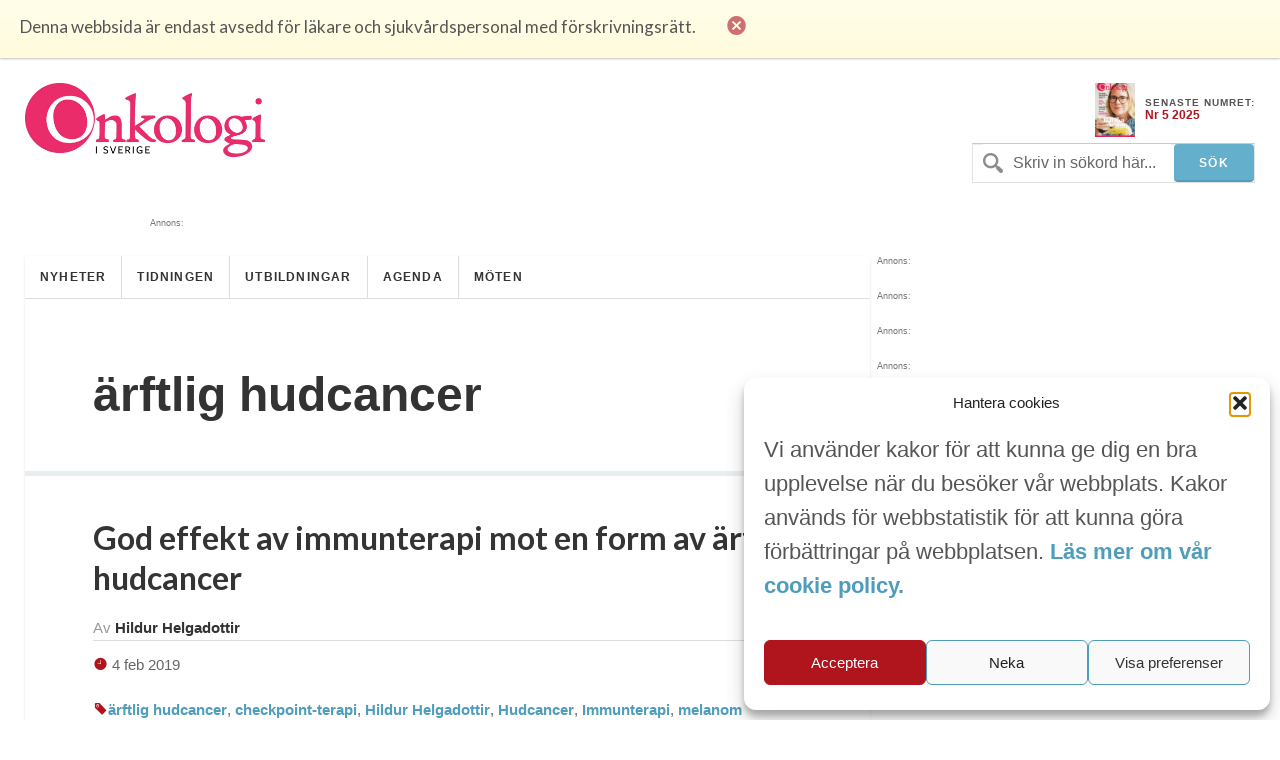

--- FILE ---
content_type: text/html; charset=UTF-8
request_url: https://www.onkologiisverige.se/tag/arftlig-hudcancer/
body_size: 8799
content:
<!DOCTYPE html>
<html xmlns="http://www.w3.org/1999/xhtml" lang="sv-SE">
<head>
	
	<meta http-equiv="Content-Type" content="text/html; charset=UTF-8" />
	<meta name="viewport" content="initial-scale=1, width=device-width, minimum-scale=1, maximum-scale=1" />
	<link href='https://fonts.googleapis.com/css?family=Lato:300,400,700,900' rel='stylesheet' type='text/css'>
	<link rel="icon" href="https://www.onkologiisverige.se/wp-content/themes/ois/img/favicon.png" />
	<link rel="stylesheet" type="text/css" media="all" href="https://www.onkologiisverige.se/wp-content/themes/ois/ionicons/ionicons.css" />
  
		<!-- All in One SEO Pro 4.6.5 - aioseo.com -->
		<title>ärftlig hudcancer - Onkologi i Sverige</title>
		<meta name="robots" content="max-image-preview:large" />
		<link rel="canonical" href="https://www.onkologiisverige.se/tag/arftlig-hudcancer/" />
		<meta name="generator" content="All in One SEO Pro (AIOSEO) 4.6.5" />
		<meta property="og:locale" content="sv_SE" />
		<meta property="og:site_name" content="Onkologi i Sverige - Den oberoende tidningen för svensk cancervård" />
		<meta property="og:type" content="article" />
		<meta property="og:title" content="ärftlig hudcancer - Onkologi i Sverige" />
		<meta property="og:url" content="https://www.onkologiisverige.se/tag/arftlig-hudcancer/" />
		<meta property="og:image" content="https://www.onkologiisverige.se/wp-content/themes/ois/img/onkologi.jpg" />
		<meta property="og:image:secure_url" content="https://www.onkologiisverige.se/wp-content/themes/ois/img/onkologi.jpg" />
		<meta name="twitter:card" content="summary_large_image" />
		<meta name="twitter:title" content="ärftlig hudcancer - Onkologi i Sverige" />
		<meta name="twitter:image" content="https://www.onkologiisverige.se/wp-content/themes/ois/img/onkologi.jpg" />
		<script type="application/ld+json" class="aioseo-schema">
			{"@context":"https:\/\/schema.org","@graph":[{"@type":"BreadcrumbList","@id":"https:\/\/www.onkologiisverige.se\/tag\/arftlig-hudcancer\/#breadcrumblist","itemListElement":[{"@type":"ListItem","@id":"https:\/\/www.onkologiisverige.se\/#listItem","position":1,"name":"Home","item":"https:\/\/www.onkologiisverige.se\/","nextItem":"https:\/\/www.onkologiisverige.se\/tag\/arftlig-hudcancer\/#listItem"},{"@type":"ListItem","@id":"https:\/\/www.onkologiisverige.se\/tag\/arftlig-hudcancer\/#listItem","position":2,"name":"\u00e4rftlig hudcancer","previousItem":"https:\/\/www.onkologiisverige.se\/#listItem"}]},{"@type":"CollectionPage","@id":"https:\/\/www.onkologiisverige.se\/tag\/arftlig-hudcancer\/#collectionpage","url":"https:\/\/www.onkologiisverige.se\/tag\/arftlig-hudcancer\/","name":"\u00e4rftlig hudcancer - Onkologi i Sverige","inLanguage":"sv-SE","isPartOf":{"@id":"https:\/\/www.onkologiisverige.se\/#website"},"breadcrumb":{"@id":"https:\/\/www.onkologiisverige.se\/tag\/arftlig-hudcancer\/#breadcrumblist"}},{"@type":"Organization","@id":"https:\/\/www.onkologiisverige.se\/#organization","name":"Onkologi i Sverige","description":"Den oberoende tidningen f\u00f6r svensk cancerv\u00e5rd","url":"https:\/\/www.onkologiisverige.se\/","logo":{"@type":"ImageObject","url":"\/wp-content\/themes\/ois\/img\/onkologi.jpg","@id":"https:\/\/www.onkologiisverige.se\/tag\/arftlig-hudcancer\/#organizationLogo"},"image":{"@id":"https:\/\/www.onkologiisverige.se\/tag\/arftlig-hudcancer\/#organizationLogo"}},{"@type":"WebSite","@id":"https:\/\/www.onkologiisverige.se\/#website","url":"https:\/\/www.onkologiisverige.se\/","name":"Onkologi i Sverige","description":"Den oberoende tidningen f\u00f6r svensk cancerv\u00e5rd","inLanguage":"sv-SE","publisher":{"@id":"https:\/\/www.onkologiisverige.se\/#organization"}}]}
		</script>
		<!-- All in One SEO Pro -->

<link rel='dns-prefetch' href='//cdn.jsdelivr.net' />
<link rel="alternate" type="application/rss+xml" title="Onkologi i Sverige &raquo; etikettflöde för ärftlig hudcancer" href="https://www.onkologiisverige.se/tag/arftlig-hudcancer/feed/" />
<link rel='stylesheet' id='contact-form-7-css' href='https://www.onkologiisverige.se/wp-content/plugins/contact-form-7/includes/css/styles.css?ver=5.9.8' type='text/css' media='all' />
<link rel='stylesheet' id='cmplz-general-css' href='https://www.onkologiisverige.se/wp-content/plugins/complianz-gdpr-premium/assets/css/cookieblocker.min.css?ver=1752309376' type='text/css' media='all' />
<link rel='stylesheet' id='onko_style-css' href='https://www.onkologiisverige.se/wp-content/themes/ois/onko.css?ver=6.5.9' type='text/css' media='all' />
<link rel='stylesheet' id='header_footer_styles-css' href='https://www.onkologiisverige.se/wp-content/themes/ois/common-header-footer.css?ver=6.2.7' type='text/css' media='all' />
<link rel='stylesheet' id='banner_custom_styles-css' href='https://www.onkologiisverige.se/wp-content/themes/ois/css/banner-style.css?ver=6.5.7' type='text/css' media='all' />
<link rel='stylesheet' id='cookies_styles-css' href='https://www.onkologiisverige.se/wp-content/themes/ois/css/cookies.css?ver=6.5.7' type='text/css' media='all' />
<link rel='stylesheet' id='onko_popup-css' href='https://www.onkologiisverige.se/wp-content/themes/ois/css/popup.css?ver=6.6' type='text/css' media='all' />
<script type="text/javascript" src="https://www.onkologiisverige.se/wp-includes/js/jquery/jquery.min.js?ver=3.7.1" id="jquery-core-js"></script>
<script type="text/javascript" src="https://www.onkologiisverige.se/wp-includes/js/jquery/jquery-migrate.min.js?ver=3.4.1" id="jquery-migrate-js"></script>
<script type="text/javascript" src="https://www.onkologiisverige.se/wp-content/themes/ois/js/cookies.js?ver=6.5.7" id="cookies_script-js"></script>
<link rel="https://api.w.org/" href="https://www.onkologiisverige.se/wp-json/" /><link rel="alternate" type="application/json" href="https://www.onkologiisverige.se/wp-json/wp/v2/tags/3478" />			<style>.cmplz-hidden {
					display: none !important;
				}</style>		<style type="text/css" id="wp-custom-css">
			.single-post h2 {
	font-size: 2.5rem;
	font-weight: 700;
	color: black;
}		</style>
			<script type='text/javascript' src='https://www.onkologiisverige.se/wp-content/themes/ois/js/jquery-main.js?v=1.3'></script>
	<script>
		(function(i,s,o,g,r,a,m){i['GoogleAnalyticsObject']=r;i[r]=i[r]||function(){
			(i[r].q=i[r].q||[]).push(arguments)},i[r].l=1*new Date();a=s.createElement(o), m=s.getElementsByTagName(o)[0];a.async=1;a.src=g;m.parentNode.insertBefore(a,m)
		})(window,document,'script','//www.google-analytics.com/analytics.js','ga');
		ga('create', 'UA-9241286-2', 'auto');
		ga('send', 'pageview');
	</script>

<!--init script for appnexus stuff -->
<script type="text/javascript">
	var apntag = apntag || {};
	apntag.anq = apntag.anq || [];
	(function() {
		var d = document, e = d.createElement('script'), p = d.getElementsByTagName('head')[0];
		e.type = 'text/javascript';  e.async = true;
		e.src = '//acdn.adnxs.com/ast/ast.js';
		p.insertBefore(e, p.firstChild);
	})();
</script>
</head>
<body>
<div id="notice">
	<p>Denna webbsida är endast avsedd för läkare och sjukvårdspersonal med förskrivningsrätt.</p>
	<i class="ion-close-circled"></i>
</div>
<div id="mobile-search">
	<div class="search-holder">
		<form method="get" class="search" id="searchform" action="https://www.onkologiisverige.se" >
	<fieldset>
		<input type="text" name="s" value="Skriv in sökord här..." />
		<input type="submit" value="Sök" />
	</fieldset>
</form>	</div> <!-- END search -->
</div> <!-- END mobile-search -->
	<div id="wrapper">
		<div>
			<div id="header">
				<div id="logo-holder">
					<a href="https://www.onkologiisverige.se"><img alt="Onkologi i Sverige" class="logo" src="https://www.onkologiisverige.se/wp-content/themes/ois/img/onkologi.jpg" /></a>
				</div>
				<!-- END search -->
								<div class="header-feat">
					<div class="latest">
													<a target="_blank" href="https://www.onkologiisverige.se/wp-content/uploads/2025/10/OiS_5_2025.pdf">
								<img src="https://www.onkologiisverige.se/wp-content/uploads/2025/10/ois-5-2025-framsdia-212x300.jpg" width="40"/>
							</a> 						<p>
							<span>SENASTE NUMRET:</span>
							<a target="_blank" href="https://www.onkologiisverige.se/wp-content/uploads/2025/10/OiS_5_2025.pdf">Nr 5 2025</a>
						</p>
					</div>
				</div>
				<div class="inline-header-section">
						<div class="search-holder">
							<form method="get" class="search" id="searchform" action="https://www.onkologiisverige.se" >
	<fieldset>
		<input type="text" name="s" value="Skriv in sökord här..." />
		<input type="submit" value="Sök" />
	</fieldset>
</form>							<p><a href="#" class="search-trigger"><i class="ion-ios7-search-strong"></i></a></p>
						</div>
				</div>
			</div> <!-- END header -->
		</div>
	</div>
	<div class="banner js-banner-wrapper js-undefined banner-top text-center">
		<div class="banner-title darker align-left">Annons:</div>
		<div class="clearfix"></div>
		<div id="OIS_top_1" class="js-banner-top js-banner"></div>
	</div>
	<div id="wrapper">
		<div id="main-wrapper">
		<div id="container">
			<div id="nav-wrapper">
<ul id="menu-main" class="main-nav nav"><li class="menu-item menu-item-type-taxonomy menu-item-object-category menu-item-8"><a href="https://www.onkologiisverige.se/category/nyheter/">Nyheter</a></li>
<li class="menu-item menu-item-type-taxonomy menu-item-object-category menu-item-557"><a href="https://www.onkologiisverige.se/category/artiklar/">Tidningen</a></li>
<li class="menu-item menu-item-type-post_type menu-item-object-page menu-item-4541"><a href="https://www.onkologiisverige.se/medicinska-utbildningar/">Utbildningar</a></li>
<li class="menu-item menu-item-type-taxonomy menu-item-object-category menu-item-20589"><a href="https://www.onkologiisverige.se/category/kalendarium/">Agenda</a></li>
<li class="menu-item menu-item-type-taxonomy menu-item-object-category menu-item-20588"><a href="https://www.onkologiisverige.se/category/kongresser/">Möten</a></li>
</ul><p class="nav-trigger"><i class="ion-navicon-round"></i> Meny</p><ul id="menu-main-2" class="mobile-main-nav nav"><li class="menu-item menu-item-type-taxonomy menu-item-object-category menu-item-8"><a href="https://www.onkologiisverige.se/category/nyheter/">Nyheter</a></li>
<li class="menu-item menu-item-type-taxonomy menu-item-object-category menu-item-557"><a href="https://www.onkologiisverige.se/category/artiklar/">Tidningen</a></li>
<li class="menu-item menu-item-type-post_type menu-item-object-page menu-item-4541"><a href="https://www.onkologiisverige.se/medicinska-utbildningar/">Utbildningar</a></li>
<li class="menu-item menu-item-type-taxonomy menu-item-object-category menu-item-20589"><a href="https://www.onkologiisverige.se/category/kalendarium/">Agenda</a></li>
<li class="menu-item menu-item-type-taxonomy menu-item-object-category menu-item-20588"><a href="https://www.onkologiisverige.se/category/kongresser/">Möten</a></li>
</ul>			</div> <!-- END nav-wrapper -->
			<div class="content">
				<div class="main-content">
					<h1>ärftlig hudcancer</h1>
				</div> <!-- END main-content -->

							<div class="post-wrapper">
								<div class="post">
						<h2><a href="https://www.onkologiisverige.se/arftlig-hudcancer/">God effekt av immunterapi mot en form av ärftlig hudcancer</a></h2>
						<div class="postmetadata clearfix">
							<p class="author">Av <span>Hildur Helgadottir</span></p>
							<p class="meta date"><i class="icon ion-ios7-clock"></i> 4 feb 2019</p>
							<p class="meta"><i class="icon ion-ios7-pricetag"></i><a href="https://www.onkologiisverige.se/tag/arftlig-hudcancer/" rel="tag">ärftlig hudcancer</a>, <a href="https://www.onkologiisverige.se/tag/checkpoint-terapi/" rel="tag">checkpoint-terapi</a>, <a href="https://www.onkologiisverige.se/tag/hildur-helgadottir/" rel="tag">Hildur Helgadottir</a>, <a href="https://www.onkologiisverige.se/tag/hudcancer/" rel="tag">Hudcancer</a>, <a href="https://www.onkologiisverige.se/tag/immunterapi/" rel="tag">Immunterapi</a>, <a href="https://www.onkologiisverige.se/tag/melanom/" rel="tag">melanom</a> </p>
						</div>
						<p>Medfödda mutationer i genen CDKN2A är den starkaste kända riskfaktorn för att drabbas av ärftlig hudcancer. Individer som insjuknar i melanom och bär på mutationer i denna gen har också sämre sjukdomsprognos jämfört med andra. Den typ av immunterapi som belönades med 2018 års Nobelpris i fysiologi eller medicin fungerar dock särskilt bra i denna patientgrupp, visar ny forskning från Karolinska Institutet. Det skriver Hildur Helgadottir i en sammanfattning av en ny studie som kartlagt hur effektiv immunologisk checkpoint-terapi är hos individer med nedärvd CDKN2A-mutation som har metastaserat malignt melanom.</p>
						<a class="btn btn-secondary" href="https://www.onkologiisverige.se/arftlig-hudcancer/">Läs mer...</a>
					</div> <!-- END post -->
							</div><!--END post-wrapper --> 
							<div class="wp-pagination clearfix">
					<div class="pagination clearfix">
												<div class="clearfix"></div>
					</div> <!-- END pagination -->
				</div> <!-- END wp-pagination -->
				<div class="clearfix"></div>
			</div> <!-- END content -->
			<div class="clearfix"></div>
		</div> <!-- END container -->
		<div class="clearfix"></div>
	</div> <!-- END main-wrapper -->

	<div id="banner-wrapper" class="js-ad-stack">
		<div class="banner js-banner-wrapper js-undefined">
			<span class="banner-title darker">Annons:</span>
			<div id="OIS_sidebar_1" class="js-banner-side js-banner"></div>
		</div>
		<div class="banner js-banner-wrapper js-undefined">
			<span class="banner-title darker">Annons:</span>
			<div id="OIS_sidebar_2" class="js-banner-side js-banner"></div>
		</div>
		<div class="banner js-banner-wrapper js-undefined">
			<span class="banner-title darker">Annons:</span>
			<div id="OIS_sidebar_3" class="js-banner-side js-banner"></div>
		</div>
		<div class="banner js-banner-wrapper js-undefined">
			<span class="banner-title darker">Annons:</span>
			<div id="OIS_sidebar_4" class="js-banner-side js-banner"></div>
		</div>
		<div class="banner js-banner-wrapper js-undefined">
			<span class="banner-title darker">Annons:</span>
			<div id="OIS_sidebar_5" class="js-banner-side js-banner"></div>
		</div>
		<div class="banner js-banner-wrapper js-undefined">
			<span class="banner-title darker">Annons:</span>
			<div id="OIS_sidebar_6" class="js-banner-side js-banner"></div>
		</div>
		<div class="banner js-banner-wrapper js-undefined">
			<span class="banner-title darker">Annons:</span>
			<div id="OIS_sidebar_7" class="js-banner-side js-banner"></div>
		</div>
		<div class="banner js-banner-wrapper js-undefined">
			<span class="banner-title darker">Annons:</span>
			<div id="OIS_sidebar_8" class="js-banner-side js-banner"></div>
		</div>
	</div> <!-- END banner-wrapper -->


	<div id="footer">
		<ul class="footer-widget-wrapper">
			<li id="text-10" class="widget widget_text"><h4>Kontakt</h4>			<div class="textwidget"><span class="first-img-footer"height="42" width="42"><img id="theImg"  style="margin-bottom: -32px;" src='https://www.onkologiisverige.se/wp-content/themes/ois/img/pin.png' /></span>
<p class="first-p-footer" style="margin-left:25px;">
<strong>Onkologi i Sverige</strong><br>c/o The Park<br>Hagaplan 4
<br>113 68 Stockholm<br></p>
<p>


<i class="icon ion-email footer-icons" style="position: relative; bottom: -3px;"></i> <a href="/cdn-cgi/l/email-protection#9cf3f5efdcecf4fdeef1fdb1f5f2f8e9efe8eee5b2eff9"><span class="__cf_email__" data-cfemail="ed82849ead9d858c9f808cc0848389989e999f94c39e88">[email&#160;protected]</span></a>
</p>
<div id="footer-logo-holder">
	<a href="http://tmpw19.webexpress.se/onko/"><img alt="onkologiisverige" class="logo-footer" src="https://www.onkologiisverige.se/wp-content/themes/ois/img/onkologiisverige-logo.png" /></a>
</div></div>
		</li><li id="nav_menu-2" class="widget widget_nav_menu"><h4>Länkar</h4><div class="menu-footer-container"><ul id="menu-footer" class="menu"><li class="menu-item menu-item-type-post_type menu-item-object-page menu-item-18092"><a href="https://www.onkologiisverige.se/om-oss/">Om Onkologi i Sverige</a></li>
<li class="menu-item menu-item-type-post_type menu-item-object-page menu-item-159"><a href="https://www.onkologiisverige.se/annonsering/">Annonsering OIS</a></li>
<li class="menu-item menu-item-type-post_type menu-item-object-page menu-item-18093"><a href="https://www.onkologiisverige.se/gdpr/">GDPR</a></li>
<li class="menu-item menu-item-type-post_type menu-item-object-page menu-item-160"><a href="https://www.onkologiisverige.se/prenumerera/">Prenumerera</a></li>
<li class="menu-item menu-item-type-post_type menu-item-object-page menu-item-164"><a href="https://www.onkologiisverige.se/kontakt/">Kontakt</a></li>
<li class="menu-item menu-item-type-custom menu-item-object-custom menu-item-23519"><a href="https://www.onkologiisverige.se/utgavor/">Utgåvor</a></li>
</ul></div></li><li id="text-4" class="widget widget_text"><h4>Prenumerera</h4>			<div class="textwidget"><p>Vill du ha ett nyhetsbrev som summerar nyheterna inom cancerområdet för veckan som gått, eller få det senaste numret av tidningen som PDF i din inkorg?</p>
 <p><a href="/prenumerera/" class="btn btn-primary">Prenumerera</a></p>
</div>
		</li>		</ul> <!-- END footer-widget-wrapper -->

	</div> <!-- END footer -->


	<div class="clearfix"></div>
</div> <!-- END wrapper -->


<script data-cfasync="false" src="/cdn-cgi/scripts/5c5dd728/cloudflare-static/email-decode.min.js"></script><script type="text/javascript">
	// apntag.debug = true;
	apntag.anq.push(function() {
		apntag.setPageOpts({
			member: 11104,
			disablePsa: true,
			publisherId: 2350404,
		});
	});
</script>

<script>

jQuery("a.google-link").click(function handleOutboundLinkClicks(event) {
  ga('send', 'event', {
    eventCategory: 'Outbound Link Mobile',
    eventAction: 'click',
    eventLabel: this.href
  });
});

jQuery("a.google-link-desktop").click(function handleOutboundLinkClicks(event) {
  ga('send', 'event', {
    eventCategory: 'Outbound Link Desktop',
    eventAction: 'click',
    eventLabel: this.href
  });
});

</script>
<!-- Consent Management powered by Complianz | GDPR/CCPA Cookie Consent https://wordpress.org/plugins/complianz-gdpr -->
<div id="cmplz-cookiebanner-container"><div class="cmplz-cookiebanner cmplz-hidden banner-1 banner-a optin cmplz-bottom-right cmplz-categories-type-view-preferences" aria-modal="true" data-nosnippet="true" role="dialog" aria-live="polite" aria-labelledby="cmplz-header-1-optin" aria-describedby="cmplz-message-1-optin">
	<div class="cmplz-header">
		<div class="cmplz-logo"></div>
		<div class="cmplz-title" id="cmplz-header-1-optin">Hantera cookies</div>
		<div class="cmplz-close" tabindex="0" role="button" aria-label="Stäng dialogruta">
			<svg aria-hidden="true" focusable="false" data-prefix="fas" data-icon="times" class="svg-inline--fa fa-times fa-w-11" role="img" xmlns="http://www.w3.org/2000/svg" viewBox="0 0 352 512"><path fill="currentColor" d="M242.72 256l100.07-100.07c12.28-12.28 12.28-32.19 0-44.48l-22.24-22.24c-12.28-12.28-32.19-12.28-44.48 0L176 189.28 75.93 89.21c-12.28-12.28-32.19-12.28-44.48 0L9.21 111.45c-12.28 12.28-12.28 32.19 0 44.48L109.28 256 9.21 356.07c-12.28 12.28-12.28 32.19 0 44.48l22.24 22.24c12.28 12.28 32.2 12.28 44.48 0L176 322.72l100.07 100.07c12.28 12.28 32.2 12.28 44.48 0l22.24-22.24c12.28-12.28 12.28-32.19 0-44.48L242.72 256z"></path></svg>
		</div>
	</div>

	<div class="cmplz-divider cmplz-divider-header"></div>
	<div class="cmplz-body">
		<div class="cmplz-message" id="cmplz-message-1-optin"><p>Vi använder kakor för att kunna ge dig en bra upplevelse när du besöker vår webbplats. Kakor används för webbstatistik för att kunna göra förbättringar på webbplatsen.&nbsp;<a href="https://www.onkologiisverige.se/onkologi-i-sverige-cookie-policy/"><strong>Läs mer om vår cookie policy.</strong></a>&nbsp;</p></div>
		<!-- categories start -->
		<div class="cmplz-categories">
			<details class="cmplz-category cmplz-functional" >
				<summary>
						<span class="cmplz-category-header">
							<span class="cmplz-category-title">Nödvändiga</span>
							<span class='cmplz-always-active'>
								<span class="cmplz-banner-checkbox">
									<input type="checkbox"
										   id="cmplz-functional-optin"
										   data-category="cmplz_functional"
										   class="cmplz-consent-checkbox cmplz-functional"
										   size="40"
										   value="1"/>
									<label class="cmplz-label" for="cmplz-functional-optin"><span class="screen-reader-text">Nödvändiga</span></label>
								</span>
								Alltid aktiv							</span>
							<span class="cmplz-icon cmplz-open">
								<svg xmlns="http://www.w3.org/2000/svg" viewBox="0 0 448 512"  height="18" ><path d="M224 416c-8.188 0-16.38-3.125-22.62-9.375l-192-192c-12.5-12.5-12.5-32.75 0-45.25s32.75-12.5 45.25 0L224 338.8l169.4-169.4c12.5-12.5 32.75-12.5 45.25 0s12.5 32.75 0 45.25l-192 192C240.4 412.9 232.2 416 224 416z"/></svg>
							</span>
						</span>
				</summary>
				<div class="cmplz-description">
					<span class="cmplz-description-functional">Den tekniska lagringen eller åtkomsten är absolut nödvändig för det legitima syftet att möjliggöra användningen av en specifik tjänst som uttryckligen begärts av abonnenten eller användaren, eller för det enda syftet att utföra överföring av en kommunikation över ett elektroniskt kommunikationsnät.</span>
				</div>
			</details>

			<details class="cmplz-category cmplz-preferences" >
				<summary>
						<span class="cmplz-category-header">
							<span class="cmplz-category-title">Alternativ</span>
							<span class="cmplz-banner-checkbox">
								<input type="checkbox"
									   id="cmplz-preferences-optin"
									   data-category="cmplz_preferences"
									   class="cmplz-consent-checkbox cmplz-preferences"
									   size="40"
									   value="1"/>
								<label class="cmplz-label" for="cmplz-preferences-optin"><span class="screen-reader-text">Alternativ</span></label>
							</span>
							<span class="cmplz-icon cmplz-open">
								<svg xmlns="http://www.w3.org/2000/svg" viewBox="0 0 448 512"  height="18" ><path d="M224 416c-8.188 0-16.38-3.125-22.62-9.375l-192-192c-12.5-12.5-12.5-32.75 0-45.25s32.75-12.5 45.25 0L224 338.8l169.4-169.4c12.5-12.5 32.75-12.5 45.25 0s12.5 32.75 0 45.25l-192 192C240.4 412.9 232.2 416 224 416z"/></svg>
							</span>
						</span>
				</summary>
				<div class="cmplz-description">
					<span class="cmplz-description-preferences">Den tekniska lagringen eller åtkomsten är nödvändig för det legitima syftet att lagra inställningar som inte efterfrågas av abonnenten eller användaren.</span>
				</div>
			</details>

			<details class="cmplz-category cmplz-statistics" >
				<summary>
						<span class="cmplz-category-header">
							<span class="cmplz-category-title">Analys och statistik</span>
							<span class="cmplz-banner-checkbox">
								<input type="checkbox"
									   id="cmplz-statistics-optin"
									   data-category="cmplz_statistics"
									   class="cmplz-consent-checkbox cmplz-statistics"
									   size="40"
									   value="1"/>
								<label class="cmplz-label" for="cmplz-statistics-optin"><span class="screen-reader-text">Analys och statistik</span></label>
							</span>
							<span class="cmplz-icon cmplz-open">
								<svg xmlns="http://www.w3.org/2000/svg" viewBox="0 0 448 512"  height="18" ><path d="M224 416c-8.188 0-16.38-3.125-22.62-9.375l-192-192c-12.5-12.5-12.5-32.75 0-45.25s32.75-12.5 45.25 0L224 338.8l169.4-169.4c12.5-12.5 32.75-12.5 45.25 0s12.5 32.75 0 45.25l-192 192C240.4 412.9 232.2 416 224 416z"/></svg>
							</span>
						</span>
				</summary>
				<div class="cmplz-description">
					<span class="cmplz-description-statistics">Den tekniska lagringen eller åtkomsten som används uteslutande för statistiska ändamål.</span>
					<span class="cmplz-description-statistics-anonymous">Den tekniska lagringen eller åtkomsten som används uteslutande för anonyma statistiska ändamål. Utan en stämningsansökan, frivillig efterlevnad från din Internetleverantörs sida, eller ytterligare register från en tredje part, kan information som lagras eller hämtas endast för detta ändamål vanligtvis inte användas för att identifiera dig.</span>
				</div>
			</details>
			<details class="cmplz-category cmplz-marketing" >
				<summary>
						<span class="cmplz-category-header">
							<span class="cmplz-category-title">Marknadsföring</span>
							<span class="cmplz-banner-checkbox">
								<input type="checkbox"
									   id="cmplz-marketing-optin"
									   data-category="cmplz_marketing"
									   class="cmplz-consent-checkbox cmplz-marketing"
									   size="40"
									   value="1"/>
								<label class="cmplz-label" for="cmplz-marketing-optin"><span class="screen-reader-text">Marknadsföring</span></label>
							</span>
							<span class="cmplz-icon cmplz-open">
								<svg xmlns="http://www.w3.org/2000/svg" viewBox="0 0 448 512"  height="18" ><path d="M224 416c-8.188 0-16.38-3.125-22.62-9.375l-192-192c-12.5-12.5-12.5-32.75 0-45.25s32.75-12.5 45.25 0L224 338.8l169.4-169.4c12.5-12.5 32.75-12.5 45.25 0s12.5 32.75 0 45.25l-192 192C240.4 412.9 232.2 416 224 416z"/></svg>
							</span>
						</span>
				</summary>
				<div class="cmplz-description">
					<span class="cmplz-description-marketing">Den tekniska lagringen eller åtkomsten krävs för att skapa användarprofiler för att skicka reklam, eller för att spåra användaren på en webbplats eller över flera webbplatser för liknande marknadsföringsändamål.</span>
				</div>
			</details>
		</div><!-- categories end -->
			</div>

	<div class="cmplz-links cmplz-information">
		<a class="cmplz-link cmplz-manage-options cookie-statement" href="#" data-relative_url="#cmplz-manage-consent-container">Hantera alternativ</a>
		<a class="cmplz-link cmplz-manage-third-parties cookie-statement" href="#" data-relative_url="#cmplz-cookies-overview">Hantera tjänster</a>
		<a class="cmplz-link cmplz-manage-vendors tcf cookie-statement" href="#" data-relative_url="#cmplz-tcf-wrapper">Hantera {vendor_count}-leverantörer</a>
		<a class="cmplz-link cmplz-external cmplz-read-more-purposes tcf" target="_blank" rel="noopener noreferrer nofollow" href="https://cookiedatabase.org/tcf/purposes/">Läs mer om dessa syften</a>
			</div>

	<div class="cmplz-divider cmplz-footer"></div>

	<div class="cmplz-buttons">
		<button class="cmplz-btn cmplz-accept">Acceptera</button>
		<button class="cmplz-btn cmplz-deny">Neka</button>
		<button class="cmplz-btn cmplz-view-preferences">Visa preferenser</button>
		<button class="cmplz-btn cmplz-save-preferences">Spara preferenser</button>
		<a class="cmplz-btn cmplz-manage-options tcf cookie-statement" href="#" data-relative_url="#cmplz-manage-consent-container">Visa preferenser</a>
			</div>

	<div class="cmplz-links cmplz-documents">
		<a class="cmplz-link cookie-statement" href="#" data-relative_url="">{title}</a>
		<a class="cmplz-link privacy-statement" href="#" data-relative_url="">{title}</a>
		<a class="cmplz-link impressum" href="#" data-relative_url="">{title}</a>
			</div>

</div>
</div>
					<div id="cmplz-manage-consent" data-nosnippet="true"><button class="cmplz-btn cmplz-hidden cmplz-manage-consent manage-consent-1">Hantera cookies</button>

</div><script type="text/javascript" src="https://www.onkologiisverige.se/wp-content/themes/ois/js/popup.js?ver=6.6" id="popup_script-js"></script>
<script type="text/javascript" src="https://www.onkologiisverige.se/wp-content/themes/ois/js/newsletter.js?ver=1.0" id="newsletter_script-js"></script>
<script type="text/javascript" src="https://www.onkologiisverige.se/wp-content/themes/ois/js/ads.js?ver=1.0.1" id="adscripts-js"></script>
<script type="text/javascript" src="https://cdn.jsdelivr.net/npm/bootstrap@5.3.3/dist/js/bootstrap.bundle.min.js?ver=5.3.3" id="bootstrap-js-js"></script>
<script type="text/javascript" src="https://www.onkologiisverige.se/wp-includes/js/dist/vendor/wp-polyfill-inert.min.js?ver=3.1.2" id="wp-polyfill-inert-js"></script>
<script type="text/javascript" src="https://www.onkologiisverige.se/wp-includes/js/dist/vendor/regenerator-runtime.min.js?ver=0.14.0" id="regenerator-runtime-js"></script>
<script type="text/javascript" src="https://www.onkologiisverige.se/wp-includes/js/dist/vendor/wp-polyfill.min.js?ver=3.15.0" id="wp-polyfill-js"></script>
<script type="text/javascript" src="https://www.onkologiisverige.se/wp-includes/js/dist/hooks.min.js?ver=2810c76e705dd1a53b18" id="wp-hooks-js"></script>
<script type="text/javascript" src="https://www.onkologiisverige.se/wp-includes/js/dist/i18n.min.js?ver=5e580eb46a90c2b997e6" id="wp-i18n-js"></script>
<script type="text/javascript" id="wp-i18n-js-after">
/* <![CDATA[ */
wp.i18n.setLocaleData( { 'text direction\u0004ltr': [ 'ltr' ] } );
/* ]]> */
</script>
<script type="text/javascript" src="https://www.onkologiisverige.se/wp-content/plugins/contact-form-7/includes/swv/js/index.js?ver=5.9.8" id="swv-js"></script>
<script type="text/javascript" id="contact-form-7-js-extra">
/* <![CDATA[ */
var wpcf7 = {"api":{"root":"https:\/\/www.onkologiisverige.se\/wp-json\/","namespace":"contact-form-7\/v1"}};
/* ]]> */
</script>
<script type="text/javascript" id="contact-form-7-js-translations">
/* <![CDATA[ */
( function( domain, translations ) {
	var localeData = translations.locale_data[ domain ] || translations.locale_data.messages;
	localeData[""].domain = domain;
	wp.i18n.setLocaleData( localeData, domain );
} )( "contact-form-7", {"translation-revision-date":"2024-09-04 15:58:44+0000","generator":"GlotPress\/4.0.1","domain":"messages","locale_data":{"messages":{"":{"domain":"messages","plural-forms":"nplurals=2; plural=n != 1;","lang":"sv_SE"},"This contact form is placed in the wrong place.":["Detta kontaktformul\u00e4r \u00e4r placerat p\u00e5 fel st\u00e4lle."],"Error:":["Fel:"]}},"comment":{"reference":"includes\/js\/index.js"}} );
/* ]]> */
</script>
<script type="text/javascript" src="https://www.onkologiisverige.se/wp-content/plugins/contact-form-7/includes/js/index.js?ver=5.9.8" id="contact-form-7-js"></script>
<script type="text/javascript" id="cmplz-cookiebanner-js-extra">
/* <![CDATA[ */
var complianz = {"prefix":"cmplz_","user_banner_id":"1","set_cookies":[],"block_ajax_content":"","banner_version":"16","version":"7.5.4.1","store_consent":"","do_not_track_enabled":"","consenttype":"optin","region":"eu","geoip":"","dismiss_timeout":"","disable_cookiebanner":"","soft_cookiewall":"","dismiss_on_scroll":"","cookie_expiry":"365","url":"https:\/\/www.onkologiisverige.se\/wp-json\/complianz\/v1\/","locale":"lang=sv&locale=sv_SE","set_cookies_on_root":"","cookie_domain":"","current_policy_id":"34","cookie_path":"\/","categories":{"statistics":"statistik","marketing":"marknadsf\u00f6ring"},"tcf_active":"","placeholdertext":"Klicka f\u00f6r att godk\u00e4nna {category} cookies och aktivera detta inneh\u00e5ll","css_file":"https:\/\/www.onkologiisverige.se\/wp-content\/uploads\/complianz\/css\/banner-{banner_id}-{type}.css?v=16","page_links":{"eu":{"cookie-statement":{"title":"","url":"https:\/\/www.onkologiisverige.se\/pa-vag-mot-nytt-lakemedel-mot-aggressiv-prostatacancer-lagmald-professor-glommer-aldrig-lidandet-hon-sag-som-sjukskoterska\/"}}},"tm_categories":"1","forceEnableStats":"","preview":"","clean_cookies":"","aria_label":"Klicka f\u00f6r att godk\u00e4nna {category} cookies och aktivera detta inneh\u00e5ll"};
/* ]]> */
</script>
<script defer type="text/javascript" src="https://www.onkologiisverige.se/wp-content/plugins/complianz-gdpr-premium/cookiebanner/js/complianz.min.js?ver=1752309376" id="cmplz-cookiebanner-js"></script>
<script type="text/javascript" id="ajax-pagination-js-extra">
/* <![CDATA[ */
var ajaxpagination = {"ajaxurl":"https:\/\/www.onkologiisverige.se\/wp-admin\/admin-ajax.php","query_vars":"{\"tag\":\"arftlig-hudcancer\"}"};
/* ]]> */
</script>
<script type="text/javascript" src="https://www.onkologiisverige.se/wp-content/themes/ois/js/mu-ajax-pagination.js?ver=6.5.7" id="ajax-pagination-js"></script>
<script type="text/javascript" id="more-webinars-js-extra">
/* <![CDATA[ */
var morewebinars = {"ajaxurl":"https:\/\/www.onkologiisverige.se\/wp-admin\/admin-ajax.php"};
/* ]]> */
</script>
<script type="text/javascript" src="https://www.onkologiisverige.se/wp-content/themes/ois/js/more-webinars.js?ver=6.5.7" id="more-webinars-js"></script>
<script type="text/javascript" id="old-webinars-js-extra">
/* <![CDATA[ */
var oldwebinars = {"ajaxurl":"https:\/\/www.onkologiisverige.se\/wp-admin\/admin-ajax.php"};
/* ]]> */
</script>
<script type="text/javascript" src="https://www.onkologiisverige.se/wp-content/themes/ois/js/old-webinars.js?ver=6.5.7" id="old-webinars-js"></script>
<!-- Statistics script Complianz GDPR/CCPA -->
						<script data-category="functional">
							window.dataLayer = window.dataLayer || [];
function gtag(){dataLayer.push(arguments);}
gtag('consent', 'default', {
	'security_storage': "granted",
	'functionality_storage': "granted",
	'personalization_storage': "denied",
	'analytics_storage': 'denied',
	'ad_storage': "denied",
	'ad_user_data': 'denied',
	'ad_personalization': 'denied',
});

dataLayer.push({
	'event': 'default_consent'
});

document.addEventListener("cmplz_fire_categories", function (e) {
	function gtag(){
		dataLayer.push(arguments);
	}
	var consentedCategories = e.detail.categories;
	let preferences = 'denied';
	let statistics = 'denied';
	let marketing = 'denied';

	if (cmplz_in_array( 'preferences', consentedCategories )) {
		preferences = 'granted';
	}

	if (cmplz_in_array( 'statistics', consentedCategories )) {
		statistics = 'granted';
	}

	if (cmplz_in_array( 'marketing', consentedCategories )) {
		marketing = 'granted';
	}

	gtag('consent', 'update', {
		'security_storage': "granted",
		'functionality_storage': "granted",
		'personalization_storage': preferences,
		'analytics_storage': statistics,
		'ad_storage': marketing,
		'ad_user_data': marketing,
		'ad_personalization': marketing,
	});
});

document.addEventListener("cmplz_cookie_warning_loaded", function (e) {
	(function(w,d,s,l,i){w[l]=w[l]||[];w[l].push({'gtm.start':
			new Date().getTime(),event:'gtm.js'});var f=d.getElementsByTagName(s)[0],
		j=d.createElement(s),dl=l!='dataLayer'?'&l='+l:'';j.async=true;j.src=
		'https://www.googletagmanager.com/gtm.js?id='+i+dl;f.parentNode.insertBefore(j,f);
	})(window,document,'script','dataLayer','G-DLJPTC3K9S');
});

document.addEventListener("cmplz_revoke", function (e) {
	gtag('consent', 'update', {
		'security_storage': "granted",
		'functionality_storage': "granted",
		'personalization_storage': "denied",
		'analytics_storage': 'denied',
		'ad_storage': "denied",
		'ad_user_data': 'denied',
		'ad_personalization': 'denied',
	});
});
						</script>
<script defer src="https://static.cloudflareinsights.com/beacon.min.js/vcd15cbe7772f49c399c6a5babf22c1241717689176015" integrity="sha512-ZpsOmlRQV6y907TI0dKBHq9Md29nnaEIPlkf84rnaERnq6zvWvPUqr2ft8M1aS28oN72PdrCzSjY4U6VaAw1EQ==" data-cf-beacon='{"version":"2024.11.0","token":"d03ecf57b13642a89e88285de8760cdc","r":1,"server_timing":{"name":{"cfCacheStatus":true,"cfEdge":true,"cfExtPri":true,"cfL4":true,"cfOrigin":true,"cfSpeedBrain":true},"location_startswith":null}}' crossorigin="anonymous"></script>
</body>
</html>


--- FILE ---
content_type: text/css
request_url: https://www.onkologiisverige.se/wp-content/themes/ois/onko.css?ver=6.5.9
body_size: 8700
content:
* {
  margin: 0;
  padding: 0; }

body, html {
  background-color: #fff;
  font-size: 10px;
  color: #333; }

.clearfix {
  clear: both; }

/****************** TYPOGRAPHY ***********************************************************************************************************/
h1 {
  font-size: 4.8em;
  line-height: 1.2em;
  margin: 1.6em 0 1em 0; }

h2 {
  font-size: 2.8em;
  line-height: 1.25em;
  margin: 1.1em 0 0.55em 0; }

h3 {
  font-weight: 900;
  font-size: 2.1em;
  line-height: 1.25em;
  margin: 1.1em 0 0.6em 0;
  text-transform: uppercase;
  letter-spacing: 0.1em; }

h4 {
  font-weight: 900;
  line-height: 1.3em;
  margin: 1.3em 0 0.5em; }

p {
  font-weight: 400;
  font-size: 1.8em;
  line-height: 1.6em;
  margin-bottom: 0.8em;
  color: #555; }

p.ingress {
  font-size: 2.1em; }

hr {
  border: none;
  height: 3px;
  background-color: #e8eeef;
  margin: 8em 0 5em 0; }

ul, ol {
  font-weight: 400;
  font-size: 1.8em;
  line-height: 1.4em;
  margin-bottom: 0.8em;
  padding-left: 1em;
  text-indent: -1em;
  list-style-position: inside;
  list-style-type: disc; }
  ul li, ol li {
    margin-bottom: 0.4em; }

h1:first-child, h2:first-child, h3:first-child, h4:first-child, h5:first-child, h6:first-child {
  margin-top: 0; }

a {
  font-weight: 700;
  text-decoration: none; }
  a:hover, a:focus {
    text-decoration: underline; }

strong {
  font-weight: 700; }

@keyframes notice {
  from {
    margin-top: -65px; }
  to {
    margin: 0; } }
@-webkit-keyframes notice {
  from {
    margin-top: -65px; }
  to {
    margin: 0; } }
#notice {
  padding: 16px 20px 20px 20px;
  box-shadow: 0 1px 2px rgba(0, 0, 0, 0.25);
  background-color: #fffbdc;
  background-image: -webkit-gradient(linear, 0% 0%, 0% 100%, from(#fffeeb), to(#fffbdc));
  background-image: -webkit-linear-gradient(top, #fffeeb, #fffbdc);
  background-image: -moz-linear-gradient(top, #fffeeb, #fffbdc);
  background-image: -ms-linear-gradient(top, #fffeeb, #fffbdc);
  background-image: -o-linear-gradient(top, #fffeeb, #fffbdc);
  position: relative;
  overflow: hidden;
  animation: notice 0.5s;
  -webkit-animation: notice 0.5s; }
  #notice p {
    float: left;
    font-weight: 400;
    font-size: 1.7em;
    line-height: 1.3em;
    margin: 0; }
  #notice .ion-close-circled {
    margin-left: 30px;
    font-size: 21px;
    color: #ce6f71;
    cursor: pointer; }

/****************** WordPress ************************************************************************************************************/
.alignnone {
  margin: 0.5em 2em 2em 0; }

.aligncenter, div.aligncenter {
  display: block;
  margin: 0px auto 1px auto; }

.alignright, img.alignright {
  float: right;
  margin: 0.5em 0 2em 2em; }

.alignleft, img.alignleft {
  float: left;
  margin: 0.5em 2em 2em 0; }

.aligncenter {
  display: block;
  margin: 0.5em auto 1em auto; }

img.alignnone {
  margin: 0.5em 0 2em 0; }

img.aligncenter {
  display: block;
  margin-left: auto;
  margin-right: auto;
  width: auto; }

.one-third {
  display: block;
  width: 27.5%;
  margin: 0 2.75% 4em 2.75%;
  float: left; }

/****************** GLOBAL ***************************************************************************************************************/
#wrapper {
  margin: 25px;
  position: relative;
  max-width: 1465px; }

#main-wrapper, #footer, #banner-wrapper {
  -webkit-transition: all 0.25s ease;
  -moz-transition: all 0.25s ease;
  transition: all 0.25s ease; }

#main-wrapper, #footer {
  margin-right: 265px; }

#banner-wrapper {
  position: absolute;
  right: 0;
  top: 0;
  height: 100%;
  width: 240px; }

.banner {
  margin-bottom: 6.25%;
}
.banner-title,
.banner .banner-title {
	color: #c4c4cd;
	margin-bottom: .25rem;
	font-size: .85rem;
	font-weight: 300;
	font-family: Source Sans Pro,Helvetica Neue,Helvetica,Arial,sans-serif;
	display: block;
}
.banner-title.darker,
.banner .banner-title.darker {
	color: #777777;
}

#container {
  background-color: #FFF;
  box-shadow: 0 1px 3px rgba(0, 0, 0, 0.1);
  border-radius: 3px; }

img {
  max-width: 100%;
  border: none; }

table {
  font-size: 1.8em;
  line-height: 1.4em;
  margin-bottom: 0.8em;
  border-collapse: collapse;
  border-spacing: 0; }

.table-bordered {
  border: 1px solid #ddd;
  border-collapse: separate;
  border-left: 0;
  width: 100%;
  -webkit-border-radius: 4px;
  -moz-border-radius: 4px;
  border-radius: 4px; }

.table th, .table td {
  padding: 8px;
  text-align: left;
  border-top: 1px solid #ddd;
  border-bottom-color: #eee; }
.table td.tableLabel {
  width: 160px; }

.table-bordered th, .table-bordered td {
  border-left: 1px solid #ddd; }
.table-bordered thead:first-child tr:first-child > th:last-child,
.table-bordered tbody:first-child tr:first-child > td:last-child,
.table-bordered tbody:first-child tr:first-child > th:last-child {
  -webkit-border-top-right-radius: 4px;
  -moz-border-radius-topright: 4px;
  border-top-right-radius: 4px; }
.table-bordered thead:first-child tr:first-child > th:first-child,
.table-bordered tbody:first-child tr:first-child > td:first-child,
.table-bordered tbody:first-child tr:first-child > th:first-child {
  -webkit-border-top-left-radius: 4px;
  -moz-border-radius-topleft: 4px;
  border-top-left-radius: 4px; }
.table-bordered caption + thead tr:first-child th,
.table-bordered caption + tbody tr:first-child th,
.table-bordered caption + tbody tr:first-child td,
.table-bordered colgroup + thead tr:first-child th,
.table-bordered colgroup + tbody tr:first-child th,
.table-bordered colgroup + tbody tr:first-child td,
.table-bordered thead:first-child tr:first-child th,
.table-bordered tbody:first-child tr:first-child th,
.table-bordered tbody:first-child tr:first-child td {
  border-top: 0; }

.btn {
  background-image: none;
  border-bottom: 2px solid transparent;
  border-radius: 4px;
  color: #FFF;
  cursor: pointer;
  display: inline-block;
  font-size: 12px;
  font-weight: 700;
  letter-spacing: 0.1em;
  line-height: 1.428571429;
  margin-bottom: 0;
  padding: 11px 14px 8px;
  text-align: center;
  text-decoration: none;
  text-transform: uppercase;
  vertical-align: middle;
  -webkit-user-select: none;
  -moz-user-select: none;
  -ms-user-select: none;
  -o-user-select: none;
  user-select: none; }

.btn:hover, .btn:focus {
  color: #FFF;
  text-decoration: none; }

.inline-btn {
  padding: 3px 8px;
  display: inline-block;
  border-radius: 3px; }

.btn.btn-primary:active, .btn.btn-primary:focus, input[type="submit"]:active, input[type="submit"]:focus {
  outline: none; }

.btn.btn-secondary {
  border: none;
  padding: 12px 14px 9px 14px; }

.centered-content-div {
  text-align: center; }

.btn.fullwidth-btn {
  display: block;
  width: 100%;
  padding-left: 0;
  padding-right: 0; }

/****************** MOBILE SEARCH ********************************************************************************************************/
#mobile-search {
  display: none; }

#mobile-search .search-holder fieldset {
  text-align: center;
  padding: 6px; }

#mobile-search input {
  -webkit-box-sizing: border-box;
  -moz-box-sizing: border-box;
  box-sizing: border-box; }

#mobile-search .search-holder input[type="text"] {
  width: 500px; }

/****************** HEADER, NAVIGATION ***************************************************************************************************/
#header {
  overflow: hidden;
  clear: both;
  padding-bottom: 2em; }

#logo-holder {
  width: 300px;
  float: left;
  clear: left; }

#logo-holder .tagline {
  font-size: 1.2em;
  text-align: left;
  margin: 0; }

#header .search-holder {
  float: right;
  margin: 10px 0 20px 0;
  clear: right; }

.search-holder p {
  margin: 0;
  font-size: 2.8em;
  line-height: 1em;
  display: none; }

.search-trigger {
  display: block;
  padding: 8px;
  float: right;
  border: 1px solid #CCC;
  border-radius: 4px;
  box-shadow: 0 1px 0 #FFF, inset 0 1px 0 #FFF;
  color: #333; }

.search-trigger:hover,
.search-trigger:focus {
  background-color: #F5F5F5;
  outline: none; }

.search-trigger:active {
  background-color: #E9E9E9;
  box-shadow: 0 1px 0 #FFF, inset 0 1px 0 #E5E5E5; }

.search-holder fieldset {
  border: 1px solid #E3E3E3;
  border-top-color: #C8C9C8;
  background-color: #FFF;
  box-shadow: inset 0 1px 0 #EEE;
  padding: 0 0 0 10px; }

.search-holder input[type="text"] {
  padding: 0 8px 0 30px;
  width: 150px;
  margin-bottom: 0;
  font-size: 16px;
  font-weight: 300;
  line-height: 1.428571429;
  color: #666;
  white-space: nowrap;
  vertical-align: middle;
  box-shadow: none;
  border: none;
  height: 38px;
  background: #FFF url("img/search-icon.png") no-repeat 0 50%; }

.search-holder input[type="text"]:focus {
  outline: none;
  background-position: -500px 50%;
  color: #333; }

.search-holder input[type=submit] {
  width: 80px; }

.share-links {
  padding: 0;
  text-indent: 0;
  margin: 0;
  list-style: none;
  float: right; }

.share-links li {
  display: inline-block;
  margin-right: 6px; }

.share-links a {
  display: block;
  width: 24px;
  height: 0;
  font-size: 0;
  line-height: 0;
  overflow: hidden;
  padding-top: 24px;
  border-radius: 12px;
  border: 1px solid #EEE;
  background: url("img/social-icons.png") no-repeat 0 0; }

.share-links a.rss {
  background-position: 0 0; }

.share-links a.facebook {
  background-position: -24px 0; }

.share-links a.twitter {
  background-position: 0 -24px; }

.share-links a.email {
  background-position: -24px -24px; }

.share-links a:hover, .share-links a:focus {
  border-color: #212121; }


.header-feat {
  float: right;
  clear: right;
  margin-top: -20px;
}

.latest {
  float: right;
  margin-left: 25px;
  display: flex;
  align-items: center;
}

.latest p {
  font-size: 1.2em;
  font-weight: 900;
  letter-spacing: 0.1em;
  line-height: 24px;
  margin:0;
}

.latest img {
  margin-right: 1rem;
}

.latest p a {
  font-size: 1.2em;
  font-weight: 700;
  letter-spacing: 0;
  display:block;
 }

#nav-wrapper .main-nav {
  list-style: none;
  display: block;
  clear: both;
  overflow: hidden;
  padding-left: 0px;
  text-indent: 0;
  font-size: 1em;
  margin: 0;
  border-bottom: 1px solid #DDD; }

#nav-wrapper .main-nav.sub-menu {
  border: none;
  margin: 10px 2% 0 2%;
  padding: 0;
  border-radius: 3px; }

#nav-wrapper .main-nav.sub-menu li a {
  padding: 16px 25px 14px 25px;
  border: none;
  font-weight: 700;
  font-size: 1.3em; }

#nav-wrapper .main-nav.sub-menu li.current-menu-item a {
  font-weight: 800;
  color: #000; }

#nav-wrapper .main-nav li {
  display: block;
  border-left: 1px solid #DDD;
  float: left;
  margin: 0; }

#nav-wrapper .main-nav li:first-child {
  border: none; }

#nav-wrapper .main-nav li a {
  display: block;
  font-weight: 900;
  font-size: 1.4em;
  line-height: 1em;
  padding: 40px 25px 14px 25px;
  border-bottom: 5px solid #FFF;
  text-transform: uppercase;
  letter-spacing: 0.1em;
  color: #333;
  -webkit-transition: all 0.25s ease;
  -moz-transition: all 0.25s ease;
  transition: all 0.25s ease; }

#nav-wrapper .main-nav li a:hover, #nav-wrapper .main-nav li a:focus {
  color: #999;
  outline: none;
  text-decoration: none; }

/****************** "MOBILE" *************************************************************************************************************/
.nav-trigger {
  margin: 0;
  padding: 20px 0;
  text-align: center;
  cursor: pointer;
  font-size: 2.4em;
  display: none;
  border-bottom: 1px solid #DDD; }

.nav-trigger:hover {
  background-color: #F9F9F9; }

.nav-trigger.active {
  color: #b0151e;
  font-weight: 900;
  border-bottom: 1px solid #DDD; }

.mobile-main-nav {
  list-style: none;
  display: none;
  clear: both;
  padding: 0;
  text-indent: 0;
  font-size: 1em;
  margin: 0;
  border-bottom: 1px solid #DDD; }

.mobile-main-nav li {
  display: block;
  border-top: 1px solid #DDD;
  margin: 0; }

.mobile-main-nav li:first-child {
  border: none; }

.mobile-main-nav li a {
  display: block;
  font-weight: 900;
  font-size: 1.4em;
  line-height: 1em;
  padding: 20px 10px;
  text-transform: uppercase;
  letter-spacing: 0.1em;
  text-align: center;
  color: #333;
  -webkit-transition: all 0.25s ease;
  -moz-transition: all 0.25s ease;
  transition: all 0.25s ease; }

.mobile-main-nav li a:hover, .mobile-main-nav li a:focus {
  outline: none;
  text-decoration: none;
  background-color: #F9F9F9; }

.mobile-main-nav li.current_page_item > a, .mobile-main-nav li.current_page_parent > a {
  color: #64afcc;
  font-weight: 800;
  font-size: 1.6em; }

.mobile-main-nav li ul {
  padding: 0px;
  margin: 0 10px;
  font-size: 0.9em;
  background-color: #F0F0F0; }

/****************** "FIRSTPAGE" **********************************************************************************************************/
.firstpage-content {
  /*background: url(img/border.png) repeat-y 64.5% 0;*/
  padding-bottom: 100px;
  margin-top: -1px; }

#featured-publication {
  background-color: #DEDEDE;
  float: left;
  width: 100%; }

.featuredpub-content {
  padding: 0 0 0 5.2%;
  overflow: hidden; }

.featured-cover {
  vertical-align: top;
  margin-left: 2.2%;
  float: right; }

#featured-publication h1 {
  font-weight: 900;
  font-size: 4.8em;
  line-height: 1.3em;
  margin: 0.8em 0 0 0; }

#featured-publication h2 {
  font-weight: 300;
  font-size: 3.6em;
  line-height: 1.3em;
  margin: 0 0 0.8em 0; }

#featured-publication .btn {
  margin: 0 25px 10px 0; }

#featured-publication .inline-btn {
  font-weight: 400; }

#featured-publication .inline-btn:hover {
  text-decoration: none; }

.article-column {
  float: left;
  width: 64.45%;
  padding-top: 60px; }

.firstpage-content .post {
  padding-bottom: 9%;
  margin-bottom: 8%; }

.firstpage-content .sidebar {
  float: right;
  width: 35.5%;
  padding-top: 60px; }

.sidebar .widgets {
  list-style: none;
  padding: 0;
  text-indent: 0;
  margin: 0;
  font-size: 1em; }

.sidebar .widget {
  display: block;
  padding: 10.5% 8%;
  border-top: 3px solid #DDD;
  margin: 0; }

.sidebar .widget:first-child {
  padding: 0 8% 10.5% 8%;
  border: none; }

.sidebar h3 {
  font-weight: 900;
  font-size: 2.4em;
  line-height: 1.25em;
  text-transform: capitalize;
  letter-spacing: 0; }

.sidebar p {
  font-size: 1.6em; }

.news-post-wrapper {
  border-top: 1px solid #d3dee0;
  padding-top: 7.2%;
  margin: 4em 0 14% 0; }

.news-post-wrapper .news-post {
  border-bottom: 1px solid #d3dee0;
  padding: 0 0 7.2% 0;
  margin-bottom: 7.2%;
  overflow: hidden; }

.news-post h4 a {
  color: #343434;
  display: block; }

.news-post h4 a:hover, .news-post h4 a:focus {
  text-decoration: none; }

.news-post-wrapper .news-post .excerpt {
  font-size: 1.4em;
  color: #666; }

.news-post-wrapper .news-post .meta-block {
  clear: both;
  overflow: hidden;
  margin: 30px 0 0 0; }

.news-post-wrapper .news-post .date {
  float: right;
  line-height: 30px;
  color: #666;
  margin: 0; }

.news-post-wrapper .news-post .btn {
  padding: 7px 14px 6px;
  float: left; }

/****************** CONTENT **************************************************************************************************************/
.content {
  padding: 8% 0 120px 0; }

.main-content {
  max-width: 850px;
  padding: 0 8%;
  margin: 0 auto;
}

.main-content-news {
  background-image: url(img/news-bg.jpg);
  background-size: cover;
  background-position: center;
  max-width: none;
  margin-top: -8%;
  padding: 5rem 8% 3rem 8%;
}

.main-content-news h1, .main-content-news p {
  color: white;
  width: 70%;
}

.main-content-news a {
  color: white;
  text-decoration: underline;
}

.main-content-articles {
  background-image: url(img/articles-bg.jpg);
  background-size: cover;
  background-position: center;
  max-width: none;
  margin-top: -8%;
  padding: 5rem 8% 3rem 8%;
}

.main-content-articles h1, .main-content-articles p {
  color: white;
  width: 70%;
}

.main-content-articles a {
  color: white;
  text-decoration: underline;
}

.main-content .wp-caption {
	max-width: 100%;
}
.main-content .wp-caption img {
	height: auto !important;
	width: auto !important;
	max-width: 90% !important;
}
h2.droptrigger {
  padding: 0.5em 0.2em;
  border-top: 1px solid #AAA;
  position: relative;
  cursor: pointer;
  margin: 0; }

h2.droptrigger:first-child {
  margin-top: 2em; }

h2.droptrigger i {
  color: #333; }

h2.droptrigger:hover, h2.droptrigger:hover i {
  background-color: #FAFAFA;
  color: #4F9DBB; }

.edition-list {
  padding: 2em 0 4em;
  overflow: hidden; }

.edition-list .edition {
  float: left;
  margin: 0 1.5% 4% 1.5%;
  text-align: center; }

.edition p {
  margin: 0; }

.edition p a {
  font-variant: small-caps;
  font-weight: 700;
  margin: 0;
  padding: 0.4em 0 0.2em 0;
  border-bottom: 1px solid #CCC;
  display: block; }

.edition p a:hover {
  text-decoration: none; }

.edition a.btn {
  margin-top: 8px;
  display: block;
  padding: 8px 10px; }

/*
.page-featured {
    margin: -8% auto 4em auto;
    width: 100%;
    height: 0;
    padding-bottom: 28.25%;
    background-color: #E0E3E4;
    -moz-background-size: cover;
    -webkit-background-size: cover;
    background-size: cover;
    background-position: 50% 40%;
    background-repeat: no-repeat;

    // ??
    filter: progid:DXImageTransform.Microsoft.AlphaImageLoader(src='.myBackground.jpg', sizingMethod='scale');
    -ms-filter: "progid:DXImageTransform.Microsoft.AlphaImageLoader(src='myBackground.jpg', sizingMethod='scale')";
}
*/
.page-featured {
  margin: -9.7% auto 4em auto;
  width: 100%;
  padding-bottom: 28.25%;
  background-size: contain;
  -moz-background-size: contain;
  -webkit-background-size: contain;
  background-repeat: no-repeat;
  background-position: 50% 50%; }


@media (max-width: 1500px) and (min-width: 760px){
	.firstpage-content:not(.utbildningar-collection) .post:not(.first_post):not(.posty-full) .text-container {
		width: 100%;
	}
	.firstpage-content:not(.utbildningar-collection) .post:not(.first_post) > img {
		display: inline;
    margin-right: 0;
    width: auto;
    margin-top: 0;
	}
}
.article-collection {
	width: 100%;
	height: auto;
	margin-bottom: 2rem;
}

.news-collection {
	width: 40%;
	margin-right: 3rem;
	margin-bottom: 2rem;
	display: inline;
	float: left;
  clear:both;
}
.news-collection img {
	text-align: center;
	margin: 0 auto;
	float: none;
}
.news-info {
	width: 60%;
	display: inline;
}
@media all and (max-width: 999px) {
	.news-collection {
		width: 100%;
		margin-bottom: 2rem;
	}
	.news-info {
		width: 100%;
		display: block;
	}
	/*.firstpage-content div.img-is:nth-of-type(4),
	.firstpage-content div.img-is:nth-of-type(5),
	.firstpage-content div.img-is:nth-of-type(6) {
		display: none;
	}
	.firstpage-content div.article-post:nth-of-type(4),
	.firstpage-content div.article-post:nth-of-type(5) {
		display: none;
	}*/
}

.post.posty .news-collection img {
	width: 250px;
	object-fit: cover;
	height: auto;
	max-height: 250px;
  min-height: 250px;
}
@media all and (max-width: 1366px) {
	.post.posty .news-collection {
		width: 100%;
		margin-bottom: 2rem;
		float: none;
		text-align: center;
		margin: 0 auto;
		display: block;
	}
	.post.posty .news-collection img {
		width: auto;
		height: auto;
		max-height: 200px;
		text-align: center;
	}
}
.mt-2 {
	margin-top: 2rem;
	padding-top: 2rem;
}
@media all and (max-width: 999px) {
	.color-separator {
		width: 100%;
		height: 1rem;
		background-color: #EEEEEE;
		margin-top: 2rem;
		margin-bottom: 2rem;
		float: left;
	}
}
h1.post-title {
  margin-bottom: 0.4em; }

.content input[type="color"], .content input[type="date"], .content input[type="email"], .content input[type="file"], .content input[type="month"], .content input[type="number"], .content input[type="password"], .content input[type="search"], .content input[type="tel"], .content input[type="text"], .content input[type="url"], .content textarea {
  display: block;
  min-width: 80%;
  border-style: solid;
  border-radius: 3px;
  font-weight: 400;
  font-size: 1.5em;
  line-height: 1.6em;
  color: #555;
  padding: 5px 6px;
  -webkit-box-sizing: border-box;
  -moz-box-sizing: border-box;
  box-sizing: border-box;
  -webkit-appearance: none; }
  .content input[type="color"]:focus, .content input[type="date"]:focus, .content input[type="email"]:focus, .content input[type="file"]:focus, .content input[type="month"]:focus, .content input[type="number"]:focus, .content input[type="password"]:focus, .content input[type="search"]:focus, .content input[type="tel"]:focus, .content input[type="text"]:focus, .content input[type="url"]:focus, .content textarea:focus {
    outline: none;
    background-color: white; }
.content p input[type="color"], .content p input[type="date"], .content p input[type="email"], .content p input[type="file"], .content p input[type="month"], .content p input[type="number"], .content p input[type="password"], .content p input[type="search"], .content p input[type="tel"], .content p input[type="text"], .content p input[type="url"], .content p textarea {
  font-size: 0.9em; }
.content textarea {
  resize: vertical;
  width: 100%; }

input[type="submit"] {
  display: inline-block;
  padding: 11px 14px 8px;
  margin-bottom: 0;
  font-size: 12px;
  font-weight: 700;
  text-transform: uppercase;
  letter-spacing: 0.1em;
  line-height: 1.428571429;
  color: #FFF;
  text-decoration: none;
  text-align: center;
  white-space: nowrap;
  vertical-align: middle;
  cursor: pointer;
  background-image: none;
  border: none;
  border-bottom-width: 2px;
  border-bottom-style: solid;
  border-radius: 4px;
  -webkit-user-select: none;
  -moz-user-select: none;
  -ms-user-select: none;
  -o-user-select: none;
  user-select: none;
  -webkit-appearance: none; }

.wpcf7 input[type="submit"] {
  padding: 18px 50px 16px;
  font-size: 14px; }

span.wpcf7-list-item {
  margin: 0 0 0.5em 0;
  display: block; }

/****************** POSTS ****************************************************************************************************************/
.post-wrapper {
  padding-top: 5%;
  border-top: 5px solid #E8EEEF; }

.post {
  padding: 0 8% 5%;
  border-bottom: 5px solid #E8EEEF;
  margin: 0 auto 5% auto;
  /* max-width: 850px;  */
}

a.post.searchresult {
  display: block;
  cursor: pointer;
  padding: 5% 8%;
  margin: 0 auto; }

a.post.searchresult:hover,
a.post.searchresult:focus {
  text-decoration: none;
  color: #64afcc; }

a.post.searchresult:hover h2,
a.post.searchresult:hover p,
a.post.searchresult:focus h2,
a.post.searchresult:focus p {
  color: #64afcc; }

a.post.searchresult strong {
  font-weight: 800; }

.post h2 {
  font-weight: 900;
  font-size: 3.2em;
  line-height: 1.25em;
  margin: 0 0 0.6em 0; }

.post h2 a {
  display: block; }

.post h2 a:hover, .post h2 a:focus {
  text-decoration: none; }

.postmetadata .author {
  font-size: 1.5em;
  line-height: 1.3em;
  clear: both;
  padding-bottom: 3px;
  border-bottom: 1px solid #DDD;
  margin-bottom: 0.8em;
  color: #999; }

.postmetadata .author span {
  font-weight: 700;
  color: #333; }

.postmetadata .meta {
  font-size: 1.5em;
  display: inline-block;
  margin: 0 1.8em 1.4em 0;
  color: #666; }

.post-wrapper.similar-posts {
  margin-top: 10em;
  overflow: hidden; }

.post-wrapper.similar-posts h2 {
  margin: 0 3% 3% 3%; }

.post-wrapper.similar-posts .post {
  width: 27.25%;
  padding: 0 2.95% 50px 2.95%;
  float: left;
  margin: 0;
  border-left: 1px solid #E8EEEF;
  border-bottom: 3px solid #E8EEEF;
  position: relative; }

.post-wrapper.similar-posts .post:first-child {
  border: none; }

.post-wrapper.similar-posts .post h3 {
  margin-bottom: 1.5em;
  padding-top: 1.5em;
  text-transform: none;
  letter-spacing: 0; }

.post-wrapper.similar-posts .post .btn {
  position: absolute;
  bottom: 50px; }

.news-post {
  padding: 0 8% 6%;
  border-bottom: 5px solid #E8EEEF;
  margin: 0 auto 5% auto;
  overflow: hidden;
  /* max-width: 850px; */
 }

 .content .news-post {
  display: flex;
  flex-direction: row;
  align-items: stretch;
 }

.news-post img {
  width: 250px;
  object-fit: cover;
  margin-right: 2rem;
  max-height: 250px;
	min-height: 250px;
}
.news-post h2 {
  font-weight: 900;
  font-size: 3.2em;
  line-height: 1.25em;
  margin: 0 0 0.6em 0;
  color: #343434; }

.news-post .excerpt {
  font-weight: 400;
  font-size: 1.8em;
  line-height: 1.4em; }

.news-post .meta-block {
  clear: both;
  overflow: hidden;
  margin: 30px 0 0 0; }

.news-post .date {
  float: right;
  line-height: 38px;
  color: #666;
  margin: 0; }

.news-post .btn {
  float: left; }

/****************** PAGINATION ***********************************************************************************************************/
.wp-pagination {
  margin: 0 4%;
  position: relative; }

.pagination {
  position: relative; }

.pagination .previous, .pagination .next {
  float: left;
  position: relative;
  width: 20%;
  min-height: 10px; }

.pagination .next {
  text-align: right;
  width: 15%; }

.pagelist {
  width: 65%;
  float: left;
  text-align: center; }

.pagelist a, .pagelist .current {
  font-weight: 700;
  font-size: 1.6em;
  line-height: 1em;
  padding: 11px 0;
  text-align: center;
  display: inline-block;
  width: 7.3%;
  margin: 0 1%;
  border-radius: 4px; }

.pagelist .current, .pagelist a:hover, .pagelist a:focus {
  text-decoration: none;
  color: #FFF;
  background-color: #93aab1; }

/****************** FOOTER ***************************************************************************************************************/
#footer {
  margin-bottom: 50px; }

.footer-widget-wrapper {
  list-style: none;
  overflow: hidden;
  padding: 0;
  text-indent: 0;
  margin: 0;
  font-size: 1em; }

#footer .widget {
  float: left;
  width: 28.8%;
  margin: 5em 2.25% 0 2.25%; }

#footer h4 {
  font-weight: 900;
  font-size: 2.4em;
  line-height: 1.3em; }

#footer p {
  font-size: 1.6em; }

.footer-widget-wrapper ul, .footer-widget-wrapper ol {
  font-size: 1.6em; }

@media all and (max-width: 1199px) {
  body, html {
    font-size: 8.5px; }

  .latest {
    margin-left: 15px; }

  #logo-holder .tagline, .latest p {
    font-size: 1.3em; }

  .search-holder input[type="text"] {
    width: 150px; }

  #nav-wrapper .main-nav li a {
    padding: 30px 15px 10px 15px; }

  .btn {
    font-size: 10px; } }
@media all and (max-width: 999px) {

  .main-content-news h1, .main-content-news p, .main-content-articles p, .main-content-articles h1 {
    width: 100%;
  }

  .latest {
    display: block;
  }

  .latest img {
    display: none;
  }

  .latest p a {

    display:inline;
   }


  .share-links {
    display: none; }

  .search-holder input[type="text"] {
    width: 120px;
    color: #FFF; }

  #mobile-search .search-holder input[type="text"] {
    color: #444; }

  #nav-wrapper .main-nav {
    display: none; }
  #nav-wrapper .nav-trigger {
    display: block; }

  .one-third {
    width: 42%;
    margin: 0 4% 4em 4%; }

  .firstpage-content {
    background: none; }

  .featuredpub-content {
    padding: 0 5.2% 4em 5.2%; }

  .featured-cover {
    display: none; }

  .article-column, .firstpage-content .sidebar {
    float: left;
    width: 100%;
    padding-top: 8%; }

  .article-column {
    margin-bottom: 16%; }

  .firstpage-content .sidebar {
    border-top: 3px solid #DDD; }



  .content .news-post {
    flex-direction: column;
  }



  .news-post .excerpt {
    font-size: 1.5em; }
  .news-post .meta-block {
    margin: 1em 0 0 0; }

  .post-wrapper.similar-posts h2 {
    margin: 0 8% 3% 8%; }
  .post-wrapper.similar-posts .post {
    padding: 1em 8% 4em;
    width: auto;
    float: none;
    border-left: none; }
    .post-wrapper.similar-posts .post .btn {
      position: relative;
      bottom: 0; }

  .btn {
    clear: both; }

  .news-post .date {
    float: none;
    text-align: left;
    line-height: 1em;
    margin: 0 0 1em 0; }

  #footer {
    margin: 0 0 50px 0; } }
@media all and (max-width: 899px) {
  #header .search-holder {
    margin-bottom: 10px; }
    #header .search-holder form {
      display: none; }
    #header .search-holder p {
      display: block; }

  #logo-holder {
    width: 225px; }
    #logo-holder .tagline {
      font-size: 1.1em; }

  .post-wrapper {
    margin-bottom: 8em; }


  .pagelist {
    width: 100%; }

  .pagination .previous, .pagination .next {
    position: absolute;
    top: 5.5em;
    width: 50%; }
  .pagination .previous {
    left: 0; }
  .pagination .next {
    right: 0; }

  .removeat900 {
    display: none; }


  }
@media all and (max-width: 850px) {
  #banner-wrapper {
    width: 180px; }

  #main-wrapper {
    margin-right: 205px; } }
@media all and (max-width: 759px) {
  #banner-wrapper {
    display: none; }

  #main-wrapper {
    margin: 0; }

  #notice {
    padding: 20px; }
    #notice p {
      margin-right: 35px; }
    #notice .ion-close-circled {
      display: block;
      position: absolute;
      right: 20px;
      top: 20px; }

  .removeat760 {
    display: none; } }
@media all and (max-width: 650px) {
  #mobile-search .search-holder input[type="text"] {
    width: 220px; }

  .main-content {
    padding: 0 6%; }

    .main-content-news, .main-content-articles {
      padding: 4rem 6% 1.5rem 6%;
    }

    .news-post img {
      max-height: 300px;
      width: 100%;
      margin-right: 0;
      margin-bottom:2rem;
    }

  .removeat650 {
    display: none; }

  textarea,
  input[type="submit"] {
    width: 100%;
    -webkit-box-sizing: border-box;
    -moz-box-sizing: border-box;
    box-sizing: border-box; } }
@media all and (max-width: 499px) {
  body, html {
    font-size: 8px; }

  h1 {
    font-size: 4.2em; }

  .alignnone, .aligncenter,
  div.aligncenter,
  .alignright,
  .alignleft,
  .aligncenter,
  img.alignright,
  img.alignnone,
  img.alignleft,
  img.aligncenter {
    float: none;
    clear: both;
    margin-right: auto;
    margin-left: auto;
    display: block; }

  #wrapper {
    margin: 25px 8px; }

  #logo-holder .tagline {
    display: none; }

  #header .search-holder {
    margin: 15px 0 0 0; }

  .header-feat {
    clear: both;
    float: left;
    width: 100%;
    text-align: center;
    margin: 2em 0 0 0;
    padding-top: 1em;
    border-top: 1px solid #DDD; }

  #featured-publication h1 {
    font-size: 3.6em; }
  #featured-publication h2 {
    font-size: 2.4em; }
  #featured-publication .btn {
    margin: 0 0 10px 0;
    width: 100%;
    padding: 14px 0 12px 0; }
  #featured-publication p {
    text-align: center; }
  #featured-publication .inline-btn {
    margin: 0 0 10px 0;
    width: 100%;
    padding: 10px 0 10px 0;
    text-align: center;
    text-transform: uppercase;
    letter-spacing: 0.1em;
    margin: 5px 0 0 0;
    border-bottom-width: 2px;
    border-bottom-style: solid; }

  .latest {
    width: 100%; }
    .latest p {
      text-align: center; }

  .post, .news-post {
    padding: 0% 5% 8%;
    margin-bottom: 8%; }

  .content .news-post {
    flex-direction: column;
  }

  .sidebar .widget {
    padding: 8% 5%; }

  .post h2, .news-post h2 {
    font-size: 2.8em; }

  .edition-list .edition {
    margin: 0 2.5% 8% 2.5%;
    width: 45%; }

  .one-third {
    float: none;
    width: 100%;
    margin: 0 0 4em 0; }

  h2.droptrigger {
    padding: 0.3em 0.25em; }

  #footer .widget {
    float: none;
    margin: 6em 8% 0 8%;
    width: auto; } }
/****************** RETINA DISPLAYS ******************************************************************************************************/
@media only screen and (-webkit-min-device-pixel-ratio: 1.3), only screen and (min--moz-device-pixel-ratio: 1.3), only screen and (-o-min-device-pixel-ratio: 2.6 / 2), only screen and (min-device-pixel-ratio: 1.3), only screen and (min-resolution: 1.3dppx) {
  .search-holder input[type="text"] {
    background-image: url(img/search-icon-2x.png);
    background-size: 1000px 20px; }

  .share-links a {
    background-image: url(img/social-icons-2x.png);
    background-size: 48px 48px; } }
body, html {
  font-family: 'Roboto', Helvetica, Arial, sans-serif; }

h1 {
  font-weight: 900;
  font-family: 'Roboto', Helvetica, Arial, sans-serif; }

h2 {
  font-weight: 900;
  font-family: 'Roboto', Helvetica, Arial, sans-serif;
  color: #b0151e; }

h3 {
  font-family: 'Roboto', Helvetica, Arial, sans-serif; }

h4 {
  font-size: 1.8em;
  font-family: 'Roboto', Helvetica, Arial, sans-serif; }

p {
  font-family: 'Roboto', Helvetica, Arial, sans-serif; }

ul, ol {
  font-family: 'Roboto', Helvetica, Arial, sans-serif; }

a {
  color: #4f9dbb; }
  a:hover, a:focus {
    color: #64afcc; }

#notice p {
  font-family: 'Lato', 'Helvetica', Arial, sans-serif; }

.one-half {
  display: block;
  width: 44.5%;
  margin: 0 2.75% 4em 2.75%;
  float: left; }

.btn.btn-primary:hover,
input[type="submit"]:hover {
  background-color: #74b7d1; }

.btn.btn-primary:active,
.btn.btn-primary:focus,
input[type="submit"]:active,
input[type="submit"]:focus {
  background-color: #CC7A00; }

.btn.btn-primary {
  background-color: #64afcc;
  border-color: #4f9dbb; }

.btn.btn-secondary {
  background-color: #93aab1; }
  .btn.btn-secondary:hover {
    background-color: #a3b7bd; }
  .btn.btn-secondary:active, .btn.btn-secondary:focus {
    background-color: #72888e; }

.btn-more {
	background-color: #b0151e;
	color: #ffffff;
	/*border: 2px solid #b0151e;*/
	text-align: center;
	font-size: 1.4em;
	font-weight: bold;
	float: right;
	margin: 0.5rem auto 2rem;
}
.btn-more:hover,
.btn-more:active,
.btn-more:focus {
	background-color: #64AFCC;
	/*color: #64AFCC;
	border: 2px solid #64AFCC;*/
}
@media (max-width: 999px) {
	.btn-more {
		float: none;
		display: block;
		margin-bottom: 0;
	}
}
.search-trigger:hover,
.search-trigger:focus {
  color: #b0151e; }

.latest p a {
  color: #b0151e; }

#nav-wrapper .main-nav.sub-menu {
  background-color: #ADC8D0; }

#nav-wrapper .main-nav.sub-menu li {
  border-color: #86acb7; }

#nav-wrapper .main-nav.sub-menu li a {
  color: #566468; }

#nav-wrapper .main-nav.sub-menu li a:hover,
#nav-wrapper .main-nav.sub-menu li a:focus {
  color: #212121; }

#nav-wrapper .main-nav.sub-menu li.current-menu-item a {
  background-color: #b2cdd5; }

#nav-wrapper .main-nav li a {
  font-family: 'Roboto', Helvetica, Arial, sans-serif; }

#nav-wrapper .main-nav li.current-menu-item:first-child a {
  border-color: #b0151e; }

#nav-wrapper .main-nav li.current-menu-item a,
#nav-wrapper .main-nav li.current-page-parent a,
#nav-wrapper .main-nav li.current-post-parent a {
  border-color: #64afcc; }

.mobile-main-nav li a {
  font-family: 'Roboto', Helvetica, Arial, sans-serif; }

#featured-publication {
  color: #333; }

#featured-publication h1 {
  font-family: 'Roboto', Helvetica, Arial, sans-serif; }

#featured-publication h2 {
  font-family: 'Roboto', Helvetica, Arial, sans-serif; }

#featured-publication p {
  font-weight: 300; }

#featured-publication .inline-btn {
  background-color: #93aab1;
  color: #FFF; }

#featured-publication .inline-btn:hover {
  background-color: #a3b7bd; }

#fetched-joblisting {
  background-color: #e8e8e8;
  margin: 0 4% 12% 4%;
  border-radius: 2px;
  padding: 2% 4% 4% 4%; }

.sidebar .widget #fetched-joblisting {
  margin: 0; }

#fetched-joblisting .label {
  font-size: 1.4em;
  color: #888; }

#fetched-joblisting h2 {
  margin-top: 0.4em; }

#fetched-joblisting .jobposition {
  display: block;
  background-color: #FFF;
  box-shadow: 0 1px 1px rgba(0, 0, 0, 0.1);
  padding: 1.84%;
  margin-bottom: 3%;
  position: relative;
  font-weight: 400;
  -webkit-transition: background 0.2s ease;
  -moz-transition: background 0.2s ease;
  transition: background 0.2s ease; }

#fetched-joblisting a.jobposition:hover {
  box-shadow: 0 3px 12px rgba(0, 0, 0, 0.1);
  text-decoration: none; }

.jobposition .new {
  background-color: #528eaf;
  padding: 2px 8px;
  color: #FFF;
  border-radius: 3px;
  position: absolute;
  top: -10px;
  left: -10px; }

.jobposition .cntnt {
  position: relative; }

.jobposition .logo {
  position: absolute;
  left: 0;
  top: 0;
  width: 80px;
  min-height: 50px; }

.sidebar .widget .jobposition .logo {
  width: 62px; }

.jobposition .meta {
  margin-left: 95px; }

.sidebar .widget .jobposition .meta {
  margin-left: 70px; }

.jobposition h4 {
  font-size: 1.8em;
  margin-bottom: 0.1em;
  color: #444; }

.jobposition p.company {
  font-size: 1.4em;
  margin-bottom: 1.5em;
  color: #ea148c; }

.jobposition p.location {
  font-size: 1.3em;
  margin: 0;
  padding-left: 1.5em;
  position: relative; }

.jobposition p.location .icon {
  position: absolute;
  left: 0;
  top: 1px;
  font-size: 1.2em; }

.job-readmore {
  float: right;
  font-size: 1.5em; }

#fetched-joblisting .button-holder {
  margin: 4em 0 0 0; }

.sidebar .widget #fetched-joblisting .button-holder {
  margin-top: 2.5em; }

.sidebar h3 {
  font-family: 'Roboto', Helvetica, Arial, sans-serif;
  color: #b0151e; }

.news-post h4 a:hover,
.news-post h4 a:focus {
  color: #4F9DBB; }

.edition-list .edition {
  width: 30.3%; }

.content input[type="color"], .content input[type="date"], .content input[type="email"], .content input[type="file"], .content input[type="month"], .content input[type="number"], .content input[type="password"], .content input[type="search"], .content input[type="tel"], .content input[type="text"], .content input[type="url"], .content textarea {
  background-color: #F9F9F9;
  border-width: 1px;
  border-color: #999;
  box-shadow: inset 0 1px 1px rgba(0, 0, 0, 0.15);
  font-family: 'Roboto', Helvetica, Arial, sans-serif; }
  .content input[type="color"]:focus, .content input[type="date"]:focus, .content input[type="email"]:focus, .content input[type="file"]:focus, .content input[type="month"]:focus, .content input[type="number"]:focus, .content input[type="password"]:focus, .content input[type="search"]:focus, .content input[type="tel"]:focus, .content input[type="text"]:focus, .content input[type="url"]:focus, .content textarea:focus {
    border-color: #64afcc; }

input[type="submit"] {
  border-bottom-color: #4f9dbb;
  background-color: #64afcc; }

.post h2 {
  font-family: 'Lato', Helvetica, sans-serif;
  color: #343434; }

.post h2 a {
  color: #343434; }

.post h2 a:hover,
.post h2 a:focus {
  color: #4F9DBB; }

.postmetadata .author {
  font-weight: 300; }

.postmetadata .meta .icon {
  color: #b0151e; }

.news-post h2 {
  font-family: 'Lato', Helvetica, sans-serif; }

.news-post .excerpt {
  font-family: 'Roboto', Helvetica, Arial, sans-serif; }

.pagelist a, .pagelist .current {
  font-family: 'Lato', Helvetica, sans-serif; }

.ad-post {
  margin-bottom: 6.25%; }

.big-news-banner {
  width: 240px;
  max-height: 242px; }

.small-news-banner {
  width: 240px;
  max-height: 122px; }

#footer h4 {
  font-family: 'Roboto', Helvetica, Arial, sans-serif;
  color: #B0151E; }

#footer a {
  font-weight: 400; }

@media all and (max-width: 499px) {
  #featured-publication .inline-btn {
    border-bottom-color: #2A5E72; } }


/* newsletter */
.custom-form input[name="email"],
.custom-form	input[name="firstname"],
.custom-form	input[name="surname"],
.custom-form	input[name="company"],
.custom-form	input[name="title"] {
  border: 1px solid #b0151e;
	width: auto !important;
}

@media (max-width: 999px){
	.custom-form input[name="email"],
	.custom-form input[name="firstname"],
	.custom-form input[name="surname"],
	.custom-form input[name="company"],
	.custom-form input[name="title"] {
	 min-width: auto !important;
	 display:block !important;
	 max-width: 100% !important;
	 width: 100%;
	}
}

.custom-form label {
	font-size: 16px !important;
  font-weight: 400 !important;
}
.custom-form a,
.custom-form p,
.custom-form span {
	font-size: 16px !important;
}

.custom-form .wpcf7-response-output {
	margin: 27px 0px 0px 0px;
	padding: 9px 18px 9px 18px;
}
.custom-form.invalid .wpcf7-response-output {
	border: 2px solid #ffb900;
}
.custom-form.sent .wpcf7-response-output {
	border: 2px solid #46b450;
}

.custom-form .wpcf7-not-valid-tip {
	color: #b0151e !important;
	margin: 0;
	display: block;
	font-size: 16px !important;
  font-weight: 400 !important;
}

.custom-form .wpcf7-spinner {
	background-image: url(img/preloader-1.svg);
	background-position: 50%;
	background-size: 20px;
	position: absolute;
	margin-left: -40px;
	margin-top: 15px;
	background-color: transparent;
	opacity: 1;
}
.wpcf7-spinner::before {
	background-color: transparent;
}
@media all and (max-width: 650px) {
	.custom-form .wpcf7-spinner {
		margin-left: -40px;
	}
}

.wpcf7-submit {
	padding: 18px 50px 16px !important;
	font-size: 14px !important;
	display: inline-block;
	margin-bottom: 0;
	font-weight: 700;
    text-transform: uppercase;
    letter-spacing: 0.1em;
    line-height: 1.428571429;
    color: #FFF;
    text-decoration: none;
    text-align: center;
    white-space: nowrap;
    vertical-align: middle;
    cursor: pointer;
    background-image: none;
    border: none;
    border-bottom-width: 2px;
    border-bottom-style: solid;
    border-radius: 4px;
		user-select: none;
    -webkit-appearance: none;
		border-bottom-color: #4f9dbb;
    background-color: #64afcc;
 }
 .wpcf7-submit:active, .wpcf7-submit:focus{
		background-color: #CC7A00;
	}

.subheading {
	font-weight:700;
}

.news-link {
	min-width: 250px !important;
	width: 250px !important;
	height: auto;
	margin-right: 2rem;
}
.news-link img {
  margin-right: 0 !important;
}
@media (max-width: 999px){
	.news-link {
		width: 100%;
		margin-right: 0;
		margin: auto !important;
	}
}

.single-post .btn-more {
	float: none;
}

.utbildningar-collection .header-text {
	position: absolute;
	top: 0;
	left: 0;
	width: 100%;
	padding: 2rem;
	height: 100%;
	width: 100%;
}
.utbildningar-collection #header-image p {
	font-size: 24px;
	color: #ffffff;
	padding: 1rem 8%;
}
.utbildningar-collection #header-image h1 {
	margin: 0;
	color: #ffffff;
	padding: 1rem 8%;
}
.utbildningar-collection #header-image {
  background-image: url('img/education-bg.jpg');
  background-size: cover;
  background-position: center;
  max-width: none;
  padding: 5rem 0 2rem 0;
	position: relative;
	display: block;
	margin-bottom: 3rem;
}
@media (max-width: 1366px){
	.utbildningar-collection #header-image p {
		font-size: 20px;
	}
	.utbildningar-collection #header-image h1 {
		font-size: 26px;
		padding-bottom: 0;
	}
}
@media (max-width: 999px){
	.utbildningar-collection #header-image p {
		font-size: 12px;
	}
	.utbildningar-collection #header-image h1 {
		font-size: 18px;
		padding-bottom: 0;
	}
}
.components-global-social-share {
	position: relative;
}
.components-global-social-share .social-list {
	width: 3rem;
	height: 3rem;
	border: 1px solid #ceedf8;
	display: flex;
	align-items: center;
	justify-content: center;
	margin-left: auto;
	outline: 2px solid transparent;
	outline-offset: 2px;
	font-weight: normal;
  border-width: .0625rem;
  border-radius: .3125rem;
  margin-right: .25rem;
}

.components-global-social-share .social-list:hover {
	background: #ceedf8;

}


.social-list:focus {
	outline: 2px solid transparent;
	outline-offset: 2px;
}

.components-global-social-share .social-wrapper {
	display: block;
	position: absolute;
	width: 100%;
	top: -2rem;
	left: 78.7%;
}
@media (max-width: 1300px){
	.components-global-social-share .social-wrapper {
		left: 75%;
	}
}
@media (max-width: 1030px){
	.components-global-social-share .social-wrapper {
		left: 68%;
	}
}
@media (max-width: 999px){
	.components-global-social-share .social-wrapper {
		display: block;
		position: relative;
		width: 100%;
		top: 0;
		left: 0;
		margin-bottom: 2rem;
	}
}
.components-global-social-share ul {
	display: flex;
	justify-content: flex-start;
	list-style-type: none;
	font-weight: 400;
  font-size: 1rem;
	list-style-position: inside;
	line-height: 1rem;
	text-indent: 0%;
	padding-left: 0;
}
.components-global-social-share ul li {
  margin-left: .5rem;
	margin-right: 0;
}
.components-global-social-share ul li a {
	padding: 0.25rem !important;
}
@media (max-width: 999px){
	.components-global-social-share ul li {
		margin-left: 0;
		margin-right: 0.5rem;
	}
}

.single-post .postmetadata {
	margin-top: 4rem;
}

.current_education {
	padding: 0 8%;
	margin-top: 1rem;
}

.current_education_top {
  background-color: #b0151e;
  padding: 1rem;
  border-radius: 3px 3px 0 0;

}
.current_education_top h3{
  color: white;
  margin: 0;
  font-family: 'Roboto', Helvetica, Arial;
  text-transform: capitalize;
  font-weight: 700;
  font-size: 2.4em;
  letter-spacing: 0;
}



.current_education_inner {
background-color: #f0f0f0;
padding: 1rem;
border-radius: 0 0 3px 3px;
}

.current_education_inner img{
  max-width: 200px;
  float: left;
  margin-right: 1.5rem;
}

@media (max-width: 600px){
  .current_education_inner img{
    max-width: 100%;
    float: none;
    margin-right: 0;
    clear: both;
  }
}

.align-news-elements.full-front {
	margin: 0 auto;
	float: left;
	width: 100%;
}
.span-underline.full-front {
	display: block;
	float: left;
	width: 100%;
	margin-bottom: 1.5rem;
}
@media (max-width: 760px) {
	.ad {
		display: block;
	}
	.nyheter-ad img,
	.news-post.ad img,
	.ad img {
		object-fit: contain;
		width: 100%;
		max-height: 100%;
    min-height: 100%;
	}
}

.float-left {
	float: left;
}

.collection .date,
.collection .date {
	float: left !important;
}

.banner-top {
	margin: 25px;
  max-width: 1580px;
	position: relative;
}
@media (max-width: 1020px) {
	.banner-top {
		display: none;
	}
}
.text-center {
	text-align: center;
}

.post-link {
	text-decoration: none !important;
	display: block;
	margin-bottom: 1rem;
	color: #555 !important;
	font-weight: 400;
}
.first_post-paragraph,
.first_post-paragraph p {
  font-weight: 400;
  font-size: 1.8em;
  line-height: 1.6em;
	color: #555 !important;
}
.news-title {
	color: #343434;
	font-weight: 700;
}
.img-responsive {
	max-height: 250px;
	height:auto;
	overflow: hidden;
	margin-bottom: 2rem;
}
.read-more {
	font-size: 15px;
	font-weight: 700;
	text-decoration: none;
}
.render_date_range {
	font-size: 12px;
	font-weight: bold;
}

.columns-wrapper {
  width: 100%;
  display: flex;
	flex-wrap: wrap;
}
.columns-wrapper .column-post {
	display: block;
  width: 50%;
	padding: 0;
	border-bottom: 5px solid #E8EEEF;
}
.columns-wrapper .column-post .column-post-wrap {
	padding: 1.5rem 4% 0;
}
.columns-wrapper .column-post .column-post-wrap a p {
	font-size: 1.6 rem;
}
@media (max-width: 499px) {
	.columns-wrapper .column-post {
		width: 100%;
	}
}

.align-left {
	float: left !important;
	padding-left: calc(50% - 490px);
}
.no-underline {
	text-decoration: none !important;
	color: #555 !important;
  font-size: 1.6rem !important;
  font-weight: 400 !important;
}

.web-title-style-front a p {
	font-size: 1.6rem;
  padding-top: 1rem;
}
.widget-top .web-title-style-front {
	margin: 0.7em 0px 0;
}
.components-global-social-share .social-list {
	text-decoration: none !important;
}
.components-global-social-share .social-list span {
	font-size: 20px;
}


.nyheter-ad.mobile {
	float: none;
  text-align: center;
}
.nyheter-ad.mobile .banner-title,
.nyheter-ad.mobile .banner .banner-title {
	text-align: left;
  margin-left: calc(calc(100% - 400px) / 2);
}
@media all and (max-width: 465px) {
	.nyheter-ad.mobile .banner-title,
	.nyheter-ad.mobile .banner .banner-title {
		text-align: left;
		margin-left: 0;
	}
}

#carousel-event {
	margin: 20px auto;
}
.carousel-inner {
  height: 0;
  padding-bottom: 60%;
}

.carousel-item {
  position: absolute !important;
  top: 0;
  right: 0;
  bottom: 0;
  left: 0;
}

.carousel-item img {
  height: 100%;
  object-fit: cover;
}
